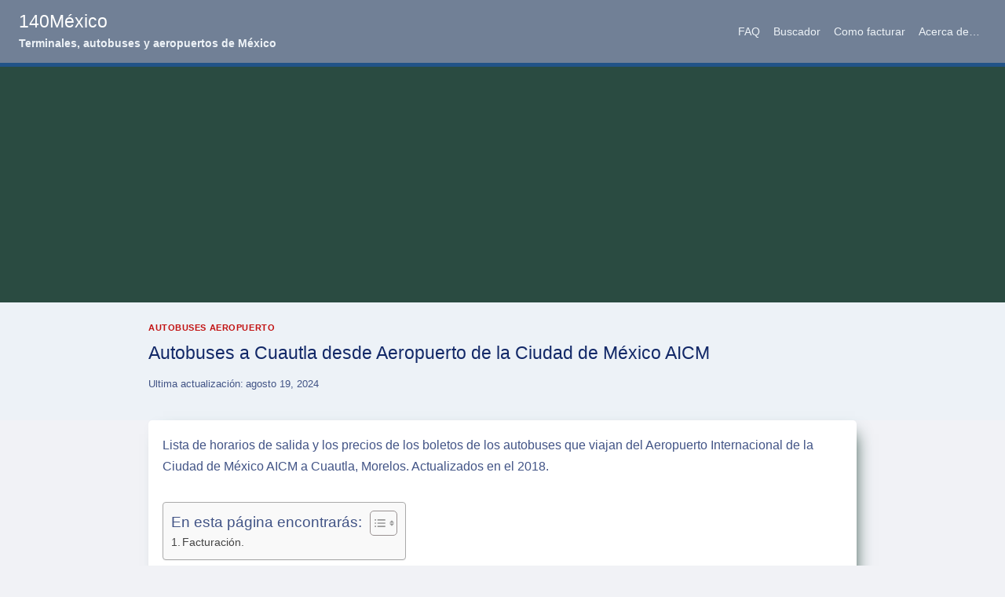

--- FILE ---
content_type: text/html; charset=UTF-8
request_url: https://www.140mexico.com/aeropuerto/autobuses-aicm-cuautla/
body_size: 15973
content:
<!doctype html>
<html dir="ltr" lang="es" prefix="og: https://ogp.me/ns#" class="no-js" itemtype="https://schema.org/Blog" itemscope>
<head>
	<meta charset="UTF-8">
	<meta name="viewport" content="width=device-width, initial-scale=1, minimum-scale=1">
	<title>Autobuses a Cuautla desde Aeropuerto de la Ciudad de México AICM</title>
	<style>img:is([sizes="auto" i], [sizes^="auto," i]) { contain-intrinsic-size: 3000px 1500px }</style>
	
		<!-- All in One SEO 4.9.0 - aioseo.com -->
	<meta name="robots" content="max-image-preview:large" />
	<meta name="author" content="Xdeviaje"/>
	<meta name="google-site-verification" content="20SGKM8W9gkhjEUP8m3P6rPuZv91-2AVhR_hn7ce-nw" />
	<link rel="canonical" href="https://www.140mexico.com/aeropuerto/autobuses-aicm-cuautla/" />
	<meta name="generator" content="All in One SEO (AIOSEO) 4.9.0" />
		<meta property="og:locale" content="es_MX" />
		<meta property="og:site_name" content="140México | Terminales, autobuses y aeropuertos de México" />
		<meta property="og:type" content="article" />
		<meta property="og:title" content="Autobuses a Cuautla desde Aeropuerto de la Ciudad de México AICM" />
		<meta property="og:url" content="https://www.140mexico.com/aeropuerto/autobuses-aicm-cuautla/" />
		<meta property="article:published_time" content="2017-09-14T13:07:23+00:00" />
		<meta property="article:modified_time" content="2024-08-19T22:25:56+00:00" />
		<meta property="article:publisher" content="https://www.facebook.com/horariosautobuses" />
		<meta name="twitter:card" content="summary_large_image" />
		<meta name="twitter:title" content="Autobuses a Cuautla desde Aeropuerto de la Ciudad de México AICM" />
		<script type="application/ld+json" class="aioseo-schema">
			{"@context":"https:\/\/schema.org","@graph":[{"@type":"Article","@id":"https:\/\/www.140mexico.com\/aeropuerto\/autobuses-aicm-cuautla\/#article","name":"Autobuses a Cuautla desde Aeropuerto de la Ciudad de M\u00e9xico AICM","headline":"Autobuses a Cuautla desde Aeropuerto de la Ciudad de M\u00e9xico AICM","author":{"@id":"https:\/\/www.140mexico.com\/author\/admin\/#author"},"publisher":{"@id":"https:\/\/www.140mexico.com\/#organization"},"image":{"@type":"ImageObject","url":"http:\/\/140mexico.com\/wp-content\/uploads\/2016\/07\/occ.png","@id":"https:\/\/www.140mexico.com\/aeropuerto\/autobuses-aicm-cuautla\/#articleImage"},"datePublished":"2017-09-14T08:07:23-05:00","dateModified":"2024-08-19T16:25:56-06:00","inLanguage":"es-MX","commentCount":4,"mainEntityOfPage":{"@id":"https:\/\/www.140mexico.com\/aeropuerto\/autobuses-aicm-cuautla\/#webpage"},"isPartOf":{"@id":"https:\/\/www.140mexico.com\/aeropuerto\/autobuses-aicm-cuautla\/#webpage"},"articleSection":"Autobuses Aeropuerto, Autobuses AICM, Autobuses OCC"},{"@type":"BreadcrumbList","@id":"https:\/\/www.140mexico.com\/aeropuerto\/autobuses-aicm-cuautla\/#breadcrumblist","itemListElement":[{"@type":"ListItem","@id":"https:\/\/www.140mexico.com#listItem","position":1,"name":"Inicio","item":"https:\/\/www.140mexico.com","nextItem":{"@type":"ListItem","@id":"https:\/\/www.140mexico.com\/category\/aeropuerto\/#listItem","name":"Autobuses Aeropuerto"}},{"@type":"ListItem","@id":"https:\/\/www.140mexico.com\/category\/aeropuerto\/#listItem","position":2,"name":"Autobuses Aeropuerto","item":"https:\/\/www.140mexico.com\/category\/aeropuerto\/","nextItem":{"@type":"ListItem","@id":"https:\/\/www.140mexico.com\/aeropuerto\/autobuses-aicm-cuautla\/#listItem","name":"Autobuses a Cuautla desde Aeropuerto de la Ciudad de M\u00e9xico AICM"},"previousItem":{"@type":"ListItem","@id":"https:\/\/www.140mexico.com#listItem","name":"Inicio"}},{"@type":"ListItem","@id":"https:\/\/www.140mexico.com\/aeropuerto\/autobuses-aicm-cuautla\/#listItem","position":3,"name":"Autobuses a Cuautla desde Aeropuerto de la Ciudad de M\u00e9xico AICM","previousItem":{"@type":"ListItem","@id":"https:\/\/www.140mexico.com\/category\/aeropuerto\/#listItem","name":"Autobuses Aeropuerto"}}]},{"@type":"Organization","@id":"https:\/\/www.140mexico.com\/#organization","name":"140","description":"Terminales, autobuses y aeropuertos de M\u00e9xico Sitios web informativos en espa\u00f1ol","url":"https:\/\/www.140mexico.com\/","sameAs":["https:\/\/www.youtube.com\/@autobusesMexico"]},{"@type":"Person","@id":"https:\/\/www.140mexico.com\/author\/admin\/#author","url":"https:\/\/www.140mexico.com\/author\/admin\/","name":"Xdeviaje"},{"@type":"WebPage","@id":"https:\/\/www.140mexico.com\/aeropuerto\/autobuses-aicm-cuautla\/#webpage","url":"https:\/\/www.140mexico.com\/aeropuerto\/autobuses-aicm-cuautla\/","name":"Autobuses a Cuautla desde Aeropuerto de la Ciudad de M\u00e9xico AICM","inLanguage":"es-MX","isPartOf":{"@id":"https:\/\/www.140mexico.com\/#website"},"breadcrumb":{"@id":"https:\/\/www.140mexico.com\/aeropuerto\/autobuses-aicm-cuautla\/#breadcrumblist"},"author":{"@id":"https:\/\/www.140mexico.com\/author\/admin\/#author"},"creator":{"@id":"https:\/\/www.140mexico.com\/author\/admin\/#author"},"datePublished":"2017-09-14T08:07:23-05:00","dateModified":"2024-08-19T16:25:56-06:00"},{"@type":"WebSite","@id":"https:\/\/www.140mexico.com\/#website","url":"https:\/\/www.140mexico.com\/","name":"140M\u00e9xico","description":"Terminales, autobuses y aeropuertos de M\u00e9xico","inLanguage":"es-MX","publisher":{"@id":"https:\/\/www.140mexico.com\/#organization"}}]}
		</script>
		<!-- All in One SEO -->

<link rel="alternate" type="application/rss+xml" title="140México &raquo; Feed" href="https://www.140mexico.com/feed/" />
<link rel="alternate" type="application/rss+xml" title="140México &raquo; RSS de los comentarios" href="https://www.140mexico.com/comments/feed/" />
			<script>document.documentElement.classList.remove( 'no-js' );</script>
			<link rel="alternate" type="application/rss+xml" title="140México &raquo; Autobuses a Cuautla desde Aeropuerto de la Ciudad de México AICM RSS de los comentarios" href="https://www.140mexico.com/aeropuerto/autobuses-aicm-cuautla/feed/" />
<script>
window._wpemojiSettings = {"baseUrl":"https:\/\/s.w.org\/images\/core\/emoji\/16.0.1\/72x72\/","ext":".png","svgUrl":"https:\/\/s.w.org\/images\/core\/emoji\/16.0.1\/svg\/","svgExt":".svg","source":{"concatemoji":"https:\/\/www.140mexico.com\/wp-includes\/js\/wp-emoji-release.min.js?ver=6.8.3"}};
/*! This file is auto-generated */
!function(s,n){var o,i,e;function c(e){try{var t={supportTests:e,timestamp:(new Date).valueOf()};sessionStorage.setItem(o,JSON.stringify(t))}catch(e){}}function p(e,t,n){e.clearRect(0,0,e.canvas.width,e.canvas.height),e.fillText(t,0,0);var t=new Uint32Array(e.getImageData(0,0,e.canvas.width,e.canvas.height).data),a=(e.clearRect(0,0,e.canvas.width,e.canvas.height),e.fillText(n,0,0),new Uint32Array(e.getImageData(0,0,e.canvas.width,e.canvas.height).data));return t.every(function(e,t){return e===a[t]})}function u(e,t){e.clearRect(0,0,e.canvas.width,e.canvas.height),e.fillText(t,0,0);for(var n=e.getImageData(16,16,1,1),a=0;a<n.data.length;a++)if(0!==n.data[a])return!1;return!0}function f(e,t,n,a){switch(t){case"flag":return n(e,"\ud83c\udff3\ufe0f\u200d\u26a7\ufe0f","\ud83c\udff3\ufe0f\u200b\u26a7\ufe0f")?!1:!n(e,"\ud83c\udde8\ud83c\uddf6","\ud83c\udde8\u200b\ud83c\uddf6")&&!n(e,"\ud83c\udff4\udb40\udc67\udb40\udc62\udb40\udc65\udb40\udc6e\udb40\udc67\udb40\udc7f","\ud83c\udff4\u200b\udb40\udc67\u200b\udb40\udc62\u200b\udb40\udc65\u200b\udb40\udc6e\u200b\udb40\udc67\u200b\udb40\udc7f");case"emoji":return!a(e,"\ud83e\udedf")}return!1}function g(e,t,n,a){var r="undefined"!=typeof WorkerGlobalScope&&self instanceof WorkerGlobalScope?new OffscreenCanvas(300,150):s.createElement("canvas"),o=r.getContext("2d",{willReadFrequently:!0}),i=(o.textBaseline="top",o.font="600 32px Arial",{});return e.forEach(function(e){i[e]=t(o,e,n,a)}),i}function t(e){var t=s.createElement("script");t.src=e,t.defer=!0,s.head.appendChild(t)}"undefined"!=typeof Promise&&(o="wpEmojiSettingsSupports",i=["flag","emoji"],n.supports={everything:!0,everythingExceptFlag:!0},e=new Promise(function(e){s.addEventListener("DOMContentLoaded",e,{once:!0})}),new Promise(function(t){var n=function(){try{var e=JSON.parse(sessionStorage.getItem(o));if("object"==typeof e&&"number"==typeof e.timestamp&&(new Date).valueOf()<e.timestamp+604800&&"object"==typeof e.supportTests)return e.supportTests}catch(e){}return null}();if(!n){if("undefined"!=typeof Worker&&"undefined"!=typeof OffscreenCanvas&&"undefined"!=typeof URL&&URL.createObjectURL&&"undefined"!=typeof Blob)try{var e="postMessage("+g.toString()+"("+[JSON.stringify(i),f.toString(),p.toString(),u.toString()].join(",")+"));",a=new Blob([e],{type:"text/javascript"}),r=new Worker(URL.createObjectURL(a),{name:"wpTestEmojiSupports"});return void(r.onmessage=function(e){c(n=e.data),r.terminate(),t(n)})}catch(e){}c(n=g(i,f,p,u))}t(n)}).then(function(e){for(var t in e)n.supports[t]=e[t],n.supports.everything=n.supports.everything&&n.supports[t],"flag"!==t&&(n.supports.everythingExceptFlag=n.supports.everythingExceptFlag&&n.supports[t]);n.supports.everythingExceptFlag=n.supports.everythingExceptFlag&&!n.supports.flag,n.DOMReady=!1,n.readyCallback=function(){n.DOMReady=!0}}).then(function(){return e}).then(function(){var e;n.supports.everything||(n.readyCallback(),(e=n.source||{}).concatemoji?t(e.concatemoji):e.wpemoji&&e.twemoji&&(t(e.twemoji),t(e.wpemoji)))}))}((window,document),window._wpemojiSettings);
</script>
<style id='wp-emoji-styles-inline-css'>

	img.wp-smiley, img.emoji {
		display: inline !important;
		border: none !important;
		box-shadow: none !important;
		height: 1em !important;
		width: 1em !important;
		margin: 0 0.07em !important;
		vertical-align: -0.1em !important;
		background: none !important;
		padding: 0 !important;
	}
</style>
<link rel='stylesheet' id='wp-block-library-css' href='https://www.140mexico.com/wp-includes/css/dist/block-library/style.min.css?ver=6.8.3' media='all' />
<style id='classic-theme-styles-inline-css'>
/*! This file is auto-generated */
.wp-block-button__link{color:#fff;background-color:#32373c;border-radius:9999px;box-shadow:none;text-decoration:none;padding:calc(.667em + 2px) calc(1.333em + 2px);font-size:1.125em}.wp-block-file__button{background:#32373c;color:#fff;text-decoration:none}
</style>
<link rel='stylesheet' id='aioseo/css/src/vue/standalone/blocks/table-of-contents/global.scss-css' href='https://www.140mexico.com/wp-content/plugins/all-in-one-seo-pack/dist/Lite/assets/css/table-of-contents/global.e90f6d47.css?ver=4.9.0' media='all' />
<style id='global-styles-inline-css'>
:root{--wp--preset--aspect-ratio--square: 1;--wp--preset--aspect-ratio--4-3: 4/3;--wp--preset--aspect-ratio--3-4: 3/4;--wp--preset--aspect-ratio--3-2: 3/2;--wp--preset--aspect-ratio--2-3: 2/3;--wp--preset--aspect-ratio--16-9: 16/9;--wp--preset--aspect-ratio--9-16: 9/16;--wp--preset--color--black: #000000;--wp--preset--color--cyan-bluish-gray: #abb8c3;--wp--preset--color--white: #ffffff;--wp--preset--color--pale-pink: #f78da7;--wp--preset--color--vivid-red: #cf2e2e;--wp--preset--color--luminous-vivid-orange: #ff6900;--wp--preset--color--luminous-vivid-amber: #fcb900;--wp--preset--color--light-green-cyan: #7bdcb5;--wp--preset--color--vivid-green-cyan: #00d084;--wp--preset--color--pale-cyan-blue: #8ed1fc;--wp--preset--color--vivid-cyan-blue: #0693e3;--wp--preset--color--vivid-purple: #9b51e0;--wp--preset--color--theme-palette-1: var(--global-palette1);--wp--preset--color--theme-palette-2: var(--global-palette2);--wp--preset--color--theme-palette-3: var(--global-palette3);--wp--preset--color--theme-palette-4: var(--global-palette4);--wp--preset--color--theme-palette-5: var(--global-palette5);--wp--preset--color--theme-palette-6: var(--global-palette6);--wp--preset--color--theme-palette-7: var(--global-palette7);--wp--preset--color--theme-palette-8: var(--global-palette8);--wp--preset--color--theme-palette-9: var(--global-palette9);--wp--preset--gradient--vivid-cyan-blue-to-vivid-purple: linear-gradient(135deg,rgba(6,147,227,1) 0%,rgb(155,81,224) 100%);--wp--preset--gradient--light-green-cyan-to-vivid-green-cyan: linear-gradient(135deg,rgb(122,220,180) 0%,rgb(0,208,130) 100%);--wp--preset--gradient--luminous-vivid-amber-to-luminous-vivid-orange: linear-gradient(135deg,rgba(252,185,0,1) 0%,rgba(255,105,0,1) 100%);--wp--preset--gradient--luminous-vivid-orange-to-vivid-red: linear-gradient(135deg,rgba(255,105,0,1) 0%,rgb(207,46,46) 100%);--wp--preset--gradient--very-light-gray-to-cyan-bluish-gray: linear-gradient(135deg,rgb(238,238,238) 0%,rgb(169,184,195) 100%);--wp--preset--gradient--cool-to-warm-spectrum: linear-gradient(135deg,rgb(74,234,220) 0%,rgb(151,120,209) 20%,rgb(207,42,186) 40%,rgb(238,44,130) 60%,rgb(251,105,98) 80%,rgb(254,248,76) 100%);--wp--preset--gradient--blush-light-purple: linear-gradient(135deg,rgb(255,206,236) 0%,rgb(152,150,240) 100%);--wp--preset--gradient--blush-bordeaux: linear-gradient(135deg,rgb(254,205,165) 0%,rgb(254,45,45) 50%,rgb(107,0,62) 100%);--wp--preset--gradient--luminous-dusk: linear-gradient(135deg,rgb(255,203,112) 0%,rgb(199,81,192) 50%,rgb(65,88,208) 100%);--wp--preset--gradient--pale-ocean: linear-gradient(135deg,rgb(255,245,203) 0%,rgb(182,227,212) 50%,rgb(51,167,181) 100%);--wp--preset--gradient--electric-grass: linear-gradient(135deg,rgb(202,248,128) 0%,rgb(113,206,126) 100%);--wp--preset--gradient--midnight: linear-gradient(135deg,rgb(2,3,129) 0%,rgb(40,116,252) 100%);--wp--preset--font-size--small: var(--global-font-size-small);--wp--preset--font-size--medium: var(--global-font-size-medium);--wp--preset--font-size--large: var(--global-font-size-large);--wp--preset--font-size--x-large: 42px;--wp--preset--font-size--larger: var(--global-font-size-larger);--wp--preset--font-size--xxlarge: var(--global-font-size-xxlarge);--wp--preset--spacing--20: 0.44rem;--wp--preset--spacing--30: 0.67rem;--wp--preset--spacing--40: 1rem;--wp--preset--spacing--50: 1.5rem;--wp--preset--spacing--60: 2.25rem;--wp--preset--spacing--70: 3.38rem;--wp--preset--spacing--80: 5.06rem;--wp--preset--shadow--natural: 6px 6px 9px rgba(0, 0, 0, 0.2);--wp--preset--shadow--deep: 12px 12px 50px rgba(0, 0, 0, 0.4);--wp--preset--shadow--sharp: 6px 6px 0px rgba(0, 0, 0, 0.2);--wp--preset--shadow--outlined: 6px 6px 0px -3px rgba(255, 255, 255, 1), 6px 6px rgba(0, 0, 0, 1);--wp--preset--shadow--crisp: 6px 6px 0px rgba(0, 0, 0, 1);}:where(.is-layout-flex){gap: 0.5em;}:where(.is-layout-grid){gap: 0.5em;}body .is-layout-flex{display: flex;}.is-layout-flex{flex-wrap: wrap;align-items: center;}.is-layout-flex > :is(*, div){margin: 0;}body .is-layout-grid{display: grid;}.is-layout-grid > :is(*, div){margin: 0;}:where(.wp-block-columns.is-layout-flex){gap: 2em;}:where(.wp-block-columns.is-layout-grid){gap: 2em;}:where(.wp-block-post-template.is-layout-flex){gap: 1.25em;}:where(.wp-block-post-template.is-layout-grid){gap: 1.25em;}.has-black-color{color: var(--wp--preset--color--black) !important;}.has-cyan-bluish-gray-color{color: var(--wp--preset--color--cyan-bluish-gray) !important;}.has-white-color{color: var(--wp--preset--color--white) !important;}.has-pale-pink-color{color: var(--wp--preset--color--pale-pink) !important;}.has-vivid-red-color{color: var(--wp--preset--color--vivid-red) !important;}.has-luminous-vivid-orange-color{color: var(--wp--preset--color--luminous-vivid-orange) !important;}.has-luminous-vivid-amber-color{color: var(--wp--preset--color--luminous-vivid-amber) !important;}.has-light-green-cyan-color{color: var(--wp--preset--color--light-green-cyan) !important;}.has-vivid-green-cyan-color{color: var(--wp--preset--color--vivid-green-cyan) !important;}.has-pale-cyan-blue-color{color: var(--wp--preset--color--pale-cyan-blue) !important;}.has-vivid-cyan-blue-color{color: var(--wp--preset--color--vivid-cyan-blue) !important;}.has-vivid-purple-color{color: var(--wp--preset--color--vivid-purple) !important;}.has-black-background-color{background-color: var(--wp--preset--color--black) !important;}.has-cyan-bluish-gray-background-color{background-color: var(--wp--preset--color--cyan-bluish-gray) !important;}.has-white-background-color{background-color: var(--wp--preset--color--white) !important;}.has-pale-pink-background-color{background-color: var(--wp--preset--color--pale-pink) !important;}.has-vivid-red-background-color{background-color: var(--wp--preset--color--vivid-red) !important;}.has-luminous-vivid-orange-background-color{background-color: var(--wp--preset--color--luminous-vivid-orange) !important;}.has-luminous-vivid-amber-background-color{background-color: var(--wp--preset--color--luminous-vivid-amber) !important;}.has-light-green-cyan-background-color{background-color: var(--wp--preset--color--light-green-cyan) !important;}.has-vivid-green-cyan-background-color{background-color: var(--wp--preset--color--vivid-green-cyan) !important;}.has-pale-cyan-blue-background-color{background-color: var(--wp--preset--color--pale-cyan-blue) !important;}.has-vivid-cyan-blue-background-color{background-color: var(--wp--preset--color--vivid-cyan-blue) !important;}.has-vivid-purple-background-color{background-color: var(--wp--preset--color--vivid-purple) !important;}.has-black-border-color{border-color: var(--wp--preset--color--black) !important;}.has-cyan-bluish-gray-border-color{border-color: var(--wp--preset--color--cyan-bluish-gray) !important;}.has-white-border-color{border-color: var(--wp--preset--color--white) !important;}.has-pale-pink-border-color{border-color: var(--wp--preset--color--pale-pink) !important;}.has-vivid-red-border-color{border-color: var(--wp--preset--color--vivid-red) !important;}.has-luminous-vivid-orange-border-color{border-color: var(--wp--preset--color--luminous-vivid-orange) !important;}.has-luminous-vivid-amber-border-color{border-color: var(--wp--preset--color--luminous-vivid-amber) !important;}.has-light-green-cyan-border-color{border-color: var(--wp--preset--color--light-green-cyan) !important;}.has-vivid-green-cyan-border-color{border-color: var(--wp--preset--color--vivid-green-cyan) !important;}.has-pale-cyan-blue-border-color{border-color: var(--wp--preset--color--pale-cyan-blue) !important;}.has-vivid-cyan-blue-border-color{border-color: var(--wp--preset--color--vivid-cyan-blue) !important;}.has-vivid-purple-border-color{border-color: var(--wp--preset--color--vivid-purple) !important;}.has-vivid-cyan-blue-to-vivid-purple-gradient-background{background: var(--wp--preset--gradient--vivid-cyan-blue-to-vivid-purple) !important;}.has-light-green-cyan-to-vivid-green-cyan-gradient-background{background: var(--wp--preset--gradient--light-green-cyan-to-vivid-green-cyan) !important;}.has-luminous-vivid-amber-to-luminous-vivid-orange-gradient-background{background: var(--wp--preset--gradient--luminous-vivid-amber-to-luminous-vivid-orange) !important;}.has-luminous-vivid-orange-to-vivid-red-gradient-background{background: var(--wp--preset--gradient--luminous-vivid-orange-to-vivid-red) !important;}.has-very-light-gray-to-cyan-bluish-gray-gradient-background{background: var(--wp--preset--gradient--very-light-gray-to-cyan-bluish-gray) !important;}.has-cool-to-warm-spectrum-gradient-background{background: var(--wp--preset--gradient--cool-to-warm-spectrum) !important;}.has-blush-light-purple-gradient-background{background: var(--wp--preset--gradient--blush-light-purple) !important;}.has-blush-bordeaux-gradient-background{background: var(--wp--preset--gradient--blush-bordeaux) !important;}.has-luminous-dusk-gradient-background{background: var(--wp--preset--gradient--luminous-dusk) !important;}.has-pale-ocean-gradient-background{background: var(--wp--preset--gradient--pale-ocean) !important;}.has-electric-grass-gradient-background{background: var(--wp--preset--gradient--electric-grass) !important;}.has-midnight-gradient-background{background: var(--wp--preset--gradient--midnight) !important;}.has-small-font-size{font-size: var(--wp--preset--font-size--small) !important;}.has-medium-font-size{font-size: var(--wp--preset--font-size--medium) !important;}.has-large-font-size{font-size: var(--wp--preset--font-size--large) !important;}.has-x-large-font-size{font-size: var(--wp--preset--font-size--x-large) !important;}
:where(.wp-block-post-template.is-layout-flex){gap: 1.25em;}:where(.wp-block-post-template.is-layout-grid){gap: 1.25em;}
:where(.wp-block-columns.is-layout-flex){gap: 2em;}:where(.wp-block-columns.is-layout-grid){gap: 2em;}
:root :where(.wp-block-pullquote){font-size: 1.5em;line-height: 1.6;}
</style>
<link rel='stylesheet' id='ivory-search-styles-css' href='https://www.140mexico.com/wp-content/plugins/add-search-to-menu/public/css/ivory-search.min.css?ver=5.5.12' media='all' />
<link rel='stylesheet' id='ez-toc-css' href='https://www.140mexico.com/wp-content/plugins/easy-table-of-contents/assets/css/screen.min.css?ver=2.0.76' media='all' />
<style id='ez-toc-inline-css'>
div#ez-toc-container .ez-toc-title {font-size: 120%;}div#ez-toc-container .ez-toc-title {font-weight: 500;}div#ez-toc-container ul li , div#ez-toc-container ul li a {font-size: 95%;}div#ez-toc-container ul li , div#ez-toc-container ul li a {font-weight: 500;}div#ez-toc-container nav ul ul li {font-size: 90%;}
.ez-toc-container-direction {direction: ltr;}.ez-toc-counter ul{counter-reset: item ;}.ez-toc-counter nav ul li a::before {content: counters(item, '.', decimal) '. ';display: inline-block;counter-increment: item;flex-grow: 0;flex-shrink: 0;margin-right: .2em; float: left; }.ez-toc-widget-direction {direction: ltr;}.ez-toc-widget-container ul{counter-reset: item ;}.ez-toc-widget-container nav ul li a::before {content: counters(item, '.', decimal) '. ';display: inline-block;counter-increment: item;flex-grow: 0;flex-shrink: 0;margin-right: .2em; float: left; }
</style>
<link rel='stylesheet' id='kadence-global-css' href='https://www.140mexico.com/wp-content/themes/kadence/assets/css/global.min.css?ver=1.3.6' media='all' />
<style id='kadence-global-inline-css'>
/* Kadence Base CSS */
:root{--global-palette1:#2B6CB0;--global-palette2:#215387;--global-palette3:rgba(26,32,44,0.76);--global-palette4:#2D3748;--global-palette5:#4A5568;--global-palette6:#718096;--global-palette7:#EDF2F7;--global-palette8:#F7FAFC;--global-palette9:#ffffff;--global-palette9rgb:255, 255, 255;--global-palette-highlight:#132968;--global-palette-highlight-alt:var(--global-palette2);--global-palette-highlight-alt2:var(--global-palette9);--global-palette-btn-bg:#fa6b6b;--global-palette-btn-bg-hover:#425486;--global-palette-btn:var(--global-palette9);--global-palette-btn-hover:var(--global-palette9);--global-body-font-family:Arial, Helvetica, sans-serif;--global-heading-font-family:-apple-system,BlinkMacSystemFont,"Segoe UI",Roboto,Oxygen-Sans,Ubuntu,Cantarell,"Helvetica Neue",sans-serif, "Apple Color Emoji", "Segoe UI Emoji", "Segoe UI Symbol";--global-primary-nav-font-family:inherit;--global-fallback-font:sans-serif;--global-display-fallback-font:sans-serif;--global-content-width:1290px;--global-content-wide-width:calc(1290px + 230px);--global-content-narrow-width:950px;--global-content-edge-padding:1.5rem;--global-content-boxed-padding:1.1rem;--global-calc-content-width:calc(1290px - var(--global-content-edge-padding) - var(--global-content-edge-padding) );--wp--style--global--content-size:var(--global-calc-content-width);}.wp-site-blocks{--global-vw:calc( 100vw - ( 0.5 * var(--scrollbar-offset)));}body{background:#f1f2f6;}body, input, select, optgroup, textarea{font-style:normal;font-weight:400;font-size:16px;line-height:1.7;font-family:var(--global-body-font-family);color:#425486;}.content-bg, body.content-style-unboxed .site{background:var(--global-palette9);}h1,h2,h3,h4,h5,h6{font-family:var(--global-heading-font-family);}h1{font-style:normal;font-weight:500;font-size:26px;line-height:1.5;color:#132968;}h2{font-style:normal;font-weight:600;font-size:24px;line-height:1.5;color:#132968;}h3{font-style:normal;font-weight:500;font-size:22px;line-height:1.5;color:#132968;}h4{font-style:normal;font-weight:700;font-size:19px;line-height:1.5;color:var(--global-palette4);}h5{font-style:normal;font-weight:700;font-size:18px;line-height:1.5;color:var(--global-palette4);}h6{font-weight:700;font-size:18px;line-height:1.5;color:var(--global-palette5);}@media all and (max-width: 767px){h1{font-size:25px;}h2{font-size:23px;}h3{font-size:21px;}}.entry-hero .kadence-breadcrumbs{max-width:1290px;}.site-container, .site-header-row-layout-contained, .site-footer-row-layout-contained, .entry-hero-layout-contained, .comments-area, .alignfull > .wp-block-cover__inner-container, .alignwide > .wp-block-cover__inner-container{max-width:var(--global-content-width);}.content-width-narrow .content-container.site-container, .content-width-narrow .hero-container.site-container{max-width:var(--global-content-narrow-width);}@media all and (min-width: 1520px){.wp-site-blocks .content-container  .alignwide{margin-left:-115px;margin-right:-115px;width:unset;max-width:unset;}}@media all and (min-width: 1210px){.content-width-narrow .wp-site-blocks .content-container .alignwide{margin-left:-130px;margin-right:-130px;width:unset;max-width:unset;}}.content-style-boxed .wp-site-blocks .entry-content .alignwide{margin-left:calc( -1 * var( --global-content-boxed-padding ) );margin-right:calc( -1 * var( --global-content-boxed-padding ) );}.content-area{margin-top:1rem;margin-bottom:1rem;}@media all and (max-width: 1024px){.content-area{margin-top:3rem;margin-bottom:3rem;}}@media all and (max-width: 767px){.content-area{margin-top:0.5rem;margin-bottom:0.5rem;}}@media all and (max-width: 1024px){:root{--global-content-boxed-padding:2rem;}}@media all and (max-width: 767px){:root{--global-content-edge-padding:1.2rem;--global-content-boxed-padding:0.4rem;}}.entry-content-wrap{padding:1.1rem;}@media all and (max-width: 1024px){.entry-content-wrap{padding:2rem;}}@media all and (max-width: 767px){.entry-content-wrap{padding:0.4rem;}}.entry.single-entry{box-shadow:8px 8px 20px -10px #2a4b41;border-radius:5px 5px 5px 5px;}.entry.loop-entry{box-shadow:8px 8px 15px -10px #2a4b41;}.loop-entry .entry-content-wrap{padding:1.3rem;}@media all and (max-width: 1024px){.loop-entry .entry-content-wrap{padding:2rem;}}@media all and (max-width: 767px){.loop-entry .entry-content-wrap{padding:1.5rem;}}button, .button, .wp-block-button__link, input[type="button"], input[type="reset"], input[type="submit"], .fl-button, .elementor-button-wrapper .elementor-button, .wc-block-components-checkout-place-order-button, .wc-block-cart__submit{font-style:normal;font-size:17px;box-shadow:5px 5px 0px -7px #f1f2f6;}button:hover, button:focus, button:active, .button:hover, .button:focus, .button:active, .wp-block-button__link:hover, .wp-block-button__link:focus, .wp-block-button__link:active, input[type="button"]:hover, input[type="button"]:focus, input[type="button"]:active, input[type="reset"]:hover, input[type="reset"]:focus, input[type="reset"]:active, input[type="submit"]:hover, input[type="submit"]:focus, input[type="submit"]:active, .elementor-button-wrapper .elementor-button:hover, .elementor-button-wrapper .elementor-button:focus, .elementor-button-wrapper .elementor-button:active, .wc-block-cart__submit:hover{box-shadow:0px 15px 25px -7px rgba(0,0,0,0.1);}.kb-button.kb-btn-global-outline.kb-btn-global-inherit{padding-top:calc(px - 2px);padding-right:calc(px - 2px);padding-bottom:calc(px - 2px);padding-left:calc(px - 2px);}@media all and (min-width: 1025px){.transparent-header .entry-hero .entry-hero-container-inner{padding-top:80px;}}@media all and (max-width: 1024px){.mobile-transparent-header .entry-hero .entry-hero-container-inner{padding-top:80px;}}@media all and (max-width: 767px){.mobile-transparent-header .entry-hero .entry-hero-container-inner{padding-top:50px;}}.entry-author-style-center{padding-top:var(--global-md-spacing);border-top:1px solid var(--global-gray-500);}.entry-author-style-center .entry-author-avatar, .entry-meta .author-avatar{display:none;}.entry-author-style-normal .entry-author-profile{padding-left:0px;}#comments .comment-meta{margin-left:0px;}.wp-site-blocks .post-title h1{font-style:normal;font-size:23px;line-height:1.4;letter-spacing:0em;}.post-title .entry-taxonomies, .post-title .entry-taxonomies a{color:#c21212;}.post-title .entry-taxonomies .category-style-pill a{background:#c21212;}.entry-hero.post-hero-section .entry-header{min-height:150px;}.post-hero-section .hero-section-overlay{background:var(--global-palette7);}
/* Kadence Header CSS */
@media all and (max-width: 1024px){.mobile-transparent-header #masthead{position:absolute;left:0px;right:0px;z-index:100;}.kadence-scrollbar-fixer.mobile-transparent-header #masthead{right:var(--scrollbar-offset,0);}.mobile-transparent-header #masthead, .mobile-transparent-header .site-top-header-wrap .site-header-row-container-inner, .mobile-transparent-header .site-main-header-wrap .site-header-row-container-inner, .mobile-transparent-header .site-bottom-header-wrap .site-header-row-container-inner{background:transparent;}.site-header-row-tablet-layout-fullwidth, .site-header-row-tablet-layout-standard{padding:0px;}}@media all and (min-width: 1025px){.transparent-header #masthead{position:absolute;left:0px;right:0px;z-index:100;}.transparent-header.kadence-scrollbar-fixer #masthead{right:var(--scrollbar-offset,0);}.transparent-header #masthead, .transparent-header .site-top-header-wrap .site-header-row-container-inner, .transparent-header .site-main-header-wrap .site-header-row-container-inner, .transparent-header .site-bottom-header-wrap .site-header-row-container-inner{background:transparent;}}.site-branding{padding:0px 0px 0px 0px;}@media all and (max-width: 767px){.site-branding{padding:0px 0px 0px 10px;}}.site-branding .site-title{font-style:normal;font-weight:400;font-size:23px;line-height:1.1;font-family:Arial, Helvetica, sans-serif;color:var(--global-palette9);}.site-branding .site-title:hover{color:var(--global-palette8);}.site-branding .site-description{font-style:normal;font-weight:700;font-size:14px;line-height:1.4;color:var(--global-palette7);}#masthead, #masthead .kadence-sticky-header.item-is-fixed:not(.item-at-start):not(.site-header-row-container):not(.site-main-header-wrap), #masthead .kadence-sticky-header.item-is-fixed:not(.item-at-start) > .site-header-row-container-inner{background:#2a4b41;}@media all and (max-width: 1024px){#masthead, #masthead .kadence-sticky-header.item-is-fixed:not(.item-at-start):not(.site-header-row-container):not(.site-main-header-wrap), #masthead .kadence-sticky-header.item-is-fixed:not(.item-at-start) > .site-header-row-container-inner{background:#2a4b41;}}.site-main-header-wrap .site-header-row-container-inner{background:var(--global-palette6);border-bottom:5px solid var(--global-palette2);}.site-main-header-inner-wrap{min-height:80px;}@media all and (max-width: 1024px){.site-main-header-wrap .site-header-row-container-inner{background:#2a4b41;}}@media all and (max-width: 767px){.site-main-header-wrap .site-header-row-container-inner{background:var(--global-palette6);border-bottom:3px solid var(--global-palette2);}.site-main-header-inner-wrap{min-height:50px;}}@media all and (max-width: 767px){.site-main-header-wrap .site-header-row-container-inner>.site-container{padding:0px 0px 0px 0px;}}.header-navigation[class*="header-navigation-style-underline"] .header-menu-container.primary-menu-container>ul>li>a:after{width:calc( 100% - 1.2em);}.main-navigation .primary-menu-container > ul > li.menu-item > a{padding-left:calc(1.2em / 2);padding-right:calc(1.2em / 2);padding-top:0.6em;padding-bottom:0.6em;color:var(--global-palette7);}.main-navigation .primary-menu-container > ul > li.menu-item .dropdown-nav-special-toggle{right:calc(1.2em / 2);}.main-navigation .primary-menu-container > ul li.menu-item > a{font-style:normal;font-size:14px;}.main-navigation .primary-menu-container > ul > li.menu-item > a:hover{color:var(--global-palette8);}.main-navigation .primary-menu-container > ul > li.menu-item.current-menu-item > a{color:var(--global-palette7);}.header-navigation .header-menu-container ul ul.sub-menu, .header-navigation .header-menu-container ul ul.submenu{background:var(--global-palette3);box-shadow:0px 2px 13px 0px rgba(0,0,0,0.1);}.header-navigation .header-menu-container ul ul li.menu-item, .header-menu-container ul.menu > li.kadence-menu-mega-enabled > ul > li.menu-item > a{border-bottom:1px solid rgba(255,255,255,0.1);}.header-navigation .header-menu-container ul ul li.menu-item > a{width:200px;padding-top:1em;padding-bottom:1em;color:var(--global-palette8);font-size:12px;}.header-navigation .header-menu-container ul ul li.menu-item > a:hover{color:var(--global-palette9);background:var(--global-palette4);}.header-navigation .header-menu-container ul ul li.menu-item.current-menu-item > a{color:var(--global-palette9);background:var(--global-palette4);}.mobile-toggle-open-container .menu-toggle-open, .mobile-toggle-open-container .menu-toggle-open:focus{color:var(--global-palette8);padding:0.4em 0.6em 0.4em 0.6em;font-size:14px;}.mobile-toggle-open-container .menu-toggle-open.menu-toggle-style-bordered{border:1px solid currentColor;}.mobile-toggle-open-container .menu-toggle-open .menu-toggle-icon{font-size:25px;}.mobile-toggle-open-container .menu-toggle-open:hover, .mobile-toggle-open-container .menu-toggle-open:focus-visible{color:var(--global-palette7);}.mobile-navigation ul li{font-size:14px;}.mobile-navigation ul li a{padding-top:1em;padding-bottom:1em;}.mobile-navigation ul li > a, .mobile-navigation ul li.menu-item-has-children > .drawer-nav-drop-wrap{color:var(--global-palette8);}.mobile-navigation ul li.current-menu-item > a, .mobile-navigation ul li.current-menu-item.menu-item-has-children > .drawer-nav-drop-wrap{color:var(--global-palette-highlight);}.mobile-navigation ul li.menu-item-has-children .drawer-nav-drop-wrap, .mobile-navigation ul li:not(.menu-item-has-children) a{border-bottom:1px solid rgba(255,255,255,0.1);}.mobile-navigation:not(.drawer-navigation-parent-toggle-true) ul li.menu-item-has-children .drawer-nav-drop-wrap button{border-left:1px solid rgba(255,255,255,0.1);}#mobile-drawer .drawer-header .drawer-toggle{padding:0.6em 0.15em 0.6em 0.15em;font-size:24px;}
/* Kadence Footer CSS */
.site-bottom-footer-inner-wrap{padding-top:20px;padding-bottom:30px;grid-column-gap:30px;}.site-bottom-footer-inner-wrap .widget{margin-bottom:30px;}.site-bottom-footer-inner-wrap .widget-area .widget-title{font-style:normal;color:#e11c1c;}.site-bottom-footer-inner-wrap .site-footer-section:not(:last-child):after{right:calc(-30px / 2);}#colophon .footer-html{font-style:normal;font-size:15px;color:var(--global-palette4);margin:1px 0px 1px 0px;}
</style>
<script src="https://www.140mexico.com/wp-includes/js/jquery/jquery.min.js?ver=3.7.1" id="jquery-core-js"></script>
<script src="https://www.140mexico.com/wp-includes/js/jquery/jquery-migrate.min.js?ver=3.4.1" id="jquery-migrate-js"></script>
<link rel="https://api.w.org/" href="https://www.140mexico.com/wp-json/" /><link rel="alternate" title="JSON" type="application/json" href="https://www.140mexico.com/wp-json/wp/v2/posts/16516" /><link rel="EditURI" type="application/rsd+xml" title="RSD" href="https://www.140mexico.com/xmlrpc.php?rsd" />
<meta name="generator" content="WordPress 6.8.3" />
<link rel='shortlink' href='https://www.140mexico.com/?p=16516' />
<link rel="alternate" title="oEmbed (JSON)" type="application/json+oembed" href="https://www.140mexico.com/wp-json/oembed/1.0/embed?url=https%3A%2F%2Fwww.140mexico.com%2Faeropuerto%2Fautobuses-aicm-cuautla%2F" />
<link rel="alternate" title="oEmbed (XML)" type="text/xml+oembed" href="https://www.140mexico.com/wp-json/oembed/1.0/embed?url=https%3A%2F%2Fwww.140mexico.com%2Faeropuerto%2Fautobuses-aicm-cuautla%2F&#038;format=xml" />
<!-- Analytics by WP Statistics - https://wp-statistics.com -->
<link rel="pingback" href="https://www.140mexico.com/xmlrpc.php"><link rel="preload" id="kadence-header-preload" href="https://www.140mexico.com/wp-content/themes/kadence/assets/css/header.min.css?ver=1.3.6" as="style">
<link rel="preload" id="kadence-content-preload" href="https://www.140mexico.com/wp-content/themes/kadence/assets/css/content.min.css?ver=1.3.6" as="style">
<link rel="preload" id="kadence-comments-preload" href="https://www.140mexico.com/wp-content/themes/kadence/assets/css/comments.min.css?ver=1.3.6" as="style">
<link rel="preload" id="kadence-author-box-preload" href="https://www.140mexico.com/wp-content/themes/kadence/assets/css/author-box.min.css?ver=1.3.6" as="style">
<link rel="preload" id="kadence-footer-preload" href="https://www.140mexico.com/wp-content/themes/kadence/assets/css/footer.min.css?ver=1.3.6" as="style">
		<style id="wp-custom-css">
			ul li::marker {
  color: #fa6b6b;font-size:1.2em;}
table {border-collapse:collapse;
	font-size:16px;
	font-family: Arial;
	letter-spacing: 0.5px;
	width:100%;}
td {padding-bottom:25px;}
td, th {padding-left:6px;padding-top:8px;border-color:#DDD;}
th
{
	background-color:#f1f2f6;
	color:#132968;
	padding-bottom:9px;
}
.caja1
{
	border-style: dotted;
	border-width:1px;
	border-color:#425486;
	height:auto;
	background-color:beige;
	margin-bottom:25px;
	font-size:16px;
	padding:10px;
}
@media screen and (max-width:600px){
	#comments {
		width:100%;
		margin-left: 0;
	
	}
	table.horarios {
		display:block;
		overflow-x: auto;
		letter-spacing: 0.4px;
	}
}
.comment-content p
{
	font-size:15px;
}
.comment-list .comment-body
{
	margin-bottom:1em;
}
.lista
{font-size:1.1em;
  line-height: 1.8em;}
.listacd
{line-height: 1.8em;}
a{text-decoration-style: dotted;}
.ad-container {
            margin: 20px auto;
            text-align: center;
        }
a {		 
	text-underline-offset: 4px;
}
.promo{
	
	border: 2px solid Gainsboro;
	width: 320px;
	height: 350px;
	margin: 0 auto;
	margin-bottom:35px;
}
.promo img
{margin-top: 7px}
.promoimg{width:300px; height:285px;}
.svgimage{
	vertical-align: middle;
	float: left;
	margin-right:15px;
}
.adsense-lazy-load-wrapper{
	min-height:300px;
	min-width: 381px;
}
details {
            border: 1px solid #ccc;
            border-radius: 4px;
            margin-bottom: 10px;
        }
        summary {
            font-weight: bold;
            padding: 15px;
            cursor: pointer;
            background-color: #f4f4f4;
            border-bottom: 1px solid #ccc;
        }
        details[open] summary {
            background-color: #e9e9e9;
            border-bottom: none;
        }		</style>
		<script async src="https://pagead2.googlesyndication.com/pagead/js/adsbygoogle.js?client=ca-pub-7694477564150486"
     crossorigin="anonymous"></script>
<!-- Google tag (gtag.js) -->
<script async src="https://www.googletagmanager.com/gtag/js?id=G-JFJ7TR8NDJ"></script>
<script>
  window.dataLayer = window.dataLayer || [];
  function gtag(){dataLayer.push(arguments);}
  gtag('js', new Date());

  gtag('config', 'G-JFJ7TR8NDJ');
</script>			<style type="text/css">
					.is-form-id-34081 .is-search-submit:focus,
			.is-form-id-34081 .is-search-submit:hover,
			.is-form-id-34081 .is-search-submit,
            .is-form-id-34081 .is-search-icon {
			color: #ffffff !important;            background-color: #2a4b41 !important;            			}
                        	.is-form-id-34081 .is-search-submit path {
					fill: #ffffff !important;            	}
            			</style>
		</head>

<body class="wp-singular post-template-default single single-post postid-16516 single-format-standard wp-embed-responsive wp-theme-kadence kadence no-anchor-scroll footer-on-bottom hide-focus-outline link-style-standard content-title-style-above content-width-narrow content-style-boxed content-vertical-padding-hide non-transparent-header mobile-non-transparent-header">
<div id="wrapper" class="site wp-site-blocks">
			<a class="skip-link screen-reader-text scroll-ignore" href="#main">Skip to content</a>
		<link rel='stylesheet' id='kadence-header-css' href='https://www.140mexico.com/wp-content/themes/kadence/assets/css/header.min.css?ver=1.3.6' media='all' />
<header id="masthead" class="site-header" role="banner" itemtype="https://schema.org/WPHeader" itemscope>
	<div id="main-header" class="site-header-wrap">
		<div class="site-header-inner-wrap">
			<div class="site-header-upper-wrap">
				<div class="site-header-upper-inner-wrap">
					<div class="site-main-header-wrap site-header-row-container site-header-focus-item site-header-row-layout-standard" data-section="kadence_customizer_header_main">
	<div class="site-header-row-container-inner">
				<div class="site-container">
			<div class="site-main-header-inner-wrap site-header-row site-header-row-has-sides site-header-row-no-center">
									<div class="site-header-main-section-left site-header-section site-header-section-left">
						<div class="site-header-item site-header-focus-item" data-section="title_tagline">
	<div class="site-branding branding-layout-standard"><a class="brand" href="https://www.140mexico.com/" rel="home"><div class="site-title-wrap"><p class="site-title">140México</p><p class="site-description">Terminales, autobuses y aeropuertos de México</p></div></a></div></div><!-- data-section="title_tagline" -->
					</div>
																	<div class="site-header-main-section-right site-header-section site-header-section-right">
						<div class="site-header-item site-header-focus-item site-header-item-main-navigation header-navigation-layout-stretch-false header-navigation-layout-fill-stretch-false" data-section="kadence_customizer_primary_navigation">
		<nav id="site-navigation" class="main-navigation header-navigation hover-to-open nav--toggle-sub header-navigation-style-standard header-navigation-dropdown-animation-none" role="navigation" aria-label="Primary">
			<div class="primary-menu-container header-menu-container">
	<ul id="primary-menu" class="menu"><li id="menu-item-34080" class="menu-item menu-item-type-post_type menu-item-object-page menu-item-34080"><a href="https://www.140mexico.com/preguntas-frecuentes-sobre-viajar-en-autobuses/">FAQ</a></li>
<li id="menu-item-34088" class="menu-item menu-item-type-post_type menu-item-object-page menu-item-34088"><a href="https://www.140mexico.com/buscador/">Buscador</a></li>
<li id="menu-item-34980" class="menu-item menu-item-type-custom menu-item-object-custom menu-item-34980"><a href="https://comofacturar.xyz/">Como facturar</a></li>
<li id="menu-item-36117" class="menu-item menu-item-type-post_type menu-item-object-page menu-item-36117"><a href="https://www.140mexico.com/acerca-de/">Acerca de&#8230;</a></li>
</ul>		</div>
	</nav><!-- #site-navigation -->
	</div><!-- data-section="primary_navigation" -->
					</div>
							</div>
		</div>
	</div>
</div>
				</div>
			</div>
					</div>
	</div>
	
<div id="mobile-header" class="site-mobile-header-wrap">
	<div class="site-header-inner-wrap">
		<div class="site-header-upper-wrap">
			<div class="site-header-upper-inner-wrap">
			<div class="site-main-header-wrap site-header-focus-item site-header-row-layout-standard site-header-row-tablet-layout-default site-header-row-mobile-layout-fullwidth ">
	<div class="site-header-row-container-inner">
		<div class="site-container">
			<div class="site-main-header-inner-wrap site-header-row site-header-row-has-sides site-header-row-no-center">
									<div class="site-header-main-section-left site-header-section site-header-section-left">
						<div class="site-header-item site-header-focus-item" data-section="title_tagline">
	<div class="site-branding mobile-site-branding branding-layout-standard branding-tablet-layout-standard branding-mobile-layout-standard"><a class="brand" href="https://www.140mexico.com/" rel="home"><div class="site-title-wrap"><div class="site-title">140México</div><div class="site-description vs-sm-false vs-md-false">Terminales, autobuses y aeropuertos de México</div></div></a></div></div><!-- data-section="title_tagline" -->
					</div>
																	<div class="site-header-main-section-right site-header-section site-header-section-right">
						<div class="site-header-item site-header-focus-item site-header-item-navgation-popup-toggle" data-section="kadence_customizer_mobile_trigger">
		<div class="mobile-toggle-open-container">
						<button id="mobile-toggle" class="menu-toggle-open drawer-toggle menu-toggle-style-default" aria-label="Open menu" data-toggle-target="#mobile-drawer" data-toggle-body-class="showing-popup-drawer-from-right" aria-expanded="false" data-set-focus=".menu-toggle-close"
					>
						<span class="menu-toggle-icon"><span class="kadence-svg-iconset"><svg aria-hidden="true" class="kadence-svg-icon kadence-menu-svg" fill="currentColor" version="1.1" xmlns="http://www.w3.org/2000/svg" width="24" height="24" viewBox="0 0 24 24"><title>Toggle Menu</title><path d="M3 13h18c0.552 0 1-0.448 1-1s-0.448-1-1-1h-18c-0.552 0-1 0.448-1 1s0.448 1 1 1zM3 7h18c0.552 0 1-0.448 1-1s-0.448-1-1-1h-18c-0.552 0-1 0.448-1 1s0.448 1 1 1zM3 19h18c0.552 0 1-0.448 1-1s-0.448-1-1-1h-18c-0.552 0-1 0.448-1 1s0.448 1 1 1z"></path>
				</svg></span></span>
		</button>
	</div>
	</div><!-- data-section="mobile_trigger" -->
					</div>
							</div>
		</div>
	</div>
</div>
			</div>
		</div>
			</div>
</div>
</header><!-- #masthead -->

	<main id="inner-wrap" class="wrap kt-clear" role="main">
		<link rel='stylesheet' id='kadence-content-css' href='https://www.140mexico.com/wp-content/themes/kadence/assets/css/content.min.css?ver=1.3.6' media='all' />
<section class="entry-hero post-hero-section entry-hero-layout-standard">
	<div class="entry-hero-container-inner">
		<div class="hero-section-overlay"></div>
		<div class="hero-container site-container">
			<header class="entry-header post-title title-align-left title-tablet-align-inherit title-mobile-align-inherit">
						<div class="entry-taxonomies">
			<span class="category-links term-links category-style-normal">
				<a href="https://www.140mexico.com/category/aeropuerto/" rel="tag">Autobuses Aeropuerto</a>			</span>
		</div><!-- .entry-taxonomies -->
		<h1 class="entry-title">Autobuses a Cuautla desde Aeropuerto de la Ciudad de México AICM</h1><div class="entry-meta entry-meta-divider-dot">
						<span class="updated-on">
						<span class="meta-label">Ultima actualización:</span><time class="entry-date published updated" datetime="2024-08-19T16:25:56-06:00" itemprop="dateModified">agosto 19, 2024</time>					</span>
					</div><!-- .entry-meta -->
			</header><!-- .entry-header -->
		</div>
	</div>
</section><!-- .entry-hero -->
<div id="primary" class="content-area">
	<div class="content-container site-container">
		<div id="main" class="site-main">
						<div class="content-wrap">
				<article id="post-16516" class="entry content-bg single-entry post-16516 post type-post status-publish format-standard hentry category-aeropuerto tag-autobuses-aicm tag-autobuses-occ">
	<div class="entry-content-wrap">
		
<div class="entry-content single-content">
	<p>Lista de horarios de salida y los precios de los boletos de los autobuses que viajan del Aeropuerto Internacional de la Ciudad de México AICM a Cuautla, Morelos. Actualizados en el 2018.</p><div id="ez-toc-container" class="ez-toc-v2_0_76 counter-hierarchy ez-toc-counter ez-toc-grey ez-toc-container-direction">
<p class="ez-toc-title" style="cursor:inherit">En esta página encontrarás:</p>
<label for="ez-toc-cssicon-toggle-item-6914bd49cbf25" class="ez-toc-cssicon-toggle-label"><span class="ez-toc-cssicon"><span class="eztoc-hide" style="display:none;">Toggle</span><span class="ez-toc-icon-toggle-span"><svg style="fill: #999;color:#999" xmlns="http://www.w3.org/2000/svg" class="list-377408" width="20px" height="20px" viewBox="0 0 24 24" fill="none"><path d="M6 6H4v2h2V6zm14 0H8v2h12V6zM4 11h2v2H4v-2zm16 0H8v2h12v-2zM4 16h2v2H4v-2zm16 0H8v2h12v-2z" fill="currentColor"></path></svg><svg style="fill: #999;color:#999" class="arrow-unsorted-368013" xmlns="http://www.w3.org/2000/svg" width="10px" height="10px" viewBox="0 0 24 24" version="1.2" baseProfile="tiny"><path d="M18.2 9.3l-6.2-6.3-6.2 6.3c-.2.2-.3.4-.3.7s.1.5.3.7c.2.2.4.3.7.3h11c.3 0 .5-.1.7-.3.2-.2.3-.5.3-.7s-.1-.5-.3-.7zM5.8 14.7l6.2 6.3 6.2-6.3c.2-.2.3-.5.3-.7s-.1-.5-.3-.7c-.2-.2-.4-.3-.7-.3h-11c-.3 0-.5.1-.7.3-.2.2-.3.5-.3.7s.1.5.3.7z"/></svg></span></span></label><input type="checkbox"  id="ez-toc-cssicon-toggle-item-6914bd49cbf25"  aria-label="Toggle" /><nav><ul class='ez-toc-list ez-toc-list-level-1 ' ><li class='ez-toc-page-1 ez-toc-heading-level-2'><a class="ez-toc-link ez-toc-heading-1" href="#Facturacion" >Facturación.</a></li></ul></nav></div>

<p>Saliendo de la T1 del Aeropuerto y llegando a la Terminal de autobuses OCC de Cuautla en el centro de la ciudad.</p>
<p>El tiempo estimado de viaje de Aeropuerto de México a Cuautla es de 2 horas con 05 minutos.</p>
<p>Autobuses: OCC primera clase.</p>
<p><img decoding="async" class="wp-image-12710 aligncenter" style="color: #666666;" src="http://140mexico.com/wp-content/uploads/2016/07/occ.png" alt="" width="89" height="38" /><strong>Autobuses OCC</strong> sale del Aeropuerto de la Ciudad de México a las &#8212; horas.<br />
Su boleto cuesta $&#8212; pesos.</p>
<p>Precios por persona en viaje sencillo en autobús del Aeropuerto Internacional de la Ciudad de México a Cuautla.</p>
<div class='code-block code-block-7' style='margin: 8px auto 8px 0; text-align: left; display: block; clear: both;'>
<div class="caja1">
	
	<h2>Facturación.</h2>
	<p><strong>Factura tu boleto:</strong> Visita este vínculo para informarte sobre el <a href="https://comofacturar.xyz/category/autobuses/" target="_blank">proceso para la facturación electrónica de tu boleto</a>.</p>
</div>
</div>
<!-- CONTENT END 2 -->
</div><!-- .entry-content -->
<footer class="entry-footer">
	<div class="entry-tags">
	<span class="tags-links">
		<span class="tags-label screen-reader-text">
			Post Tags:		</span>
		<a href=https://www.140mexico.com/tag/autobuses-aicm/ title="Autobuses AICM" class="tag-link tag-item-autobuses-aicm" rel="tag"><span class="tag-hash">#</span>Autobuses AICM</a><a href=https://www.140mexico.com/tag/autobuses-occ/ title="Autobuses OCC" class="tag-link tag-item-autobuses-occ" rel="tag"><span class="tag-hash">#</span>Autobuses OCC</a>	</span>
</div><!-- .entry-tags -->
</footer><!-- .entry-footer -->
	</div>
</article><!-- #post-16516 -->

<link rel='stylesheet' id='kadence-author-box-css' href='https://www.140mexico.com/wp-content/themes/kadence/assets/css/author-box.min.css?ver=1.3.6' media='all' />
<div class="entry-author entry-author-style-center">
	<div class="entry-author-profile author-profile vcard">
		<div class="entry-author-avatar">
					</div>
		<b class="entry-author-name author-name fn">Xdeviaje</b>
				<div class="entry-author-description author-bio">
			<p>Desde el 2009 creando información para viajar, especializado en viajes en autobús.</p>
		</div>
		<div class="entry-author-follow author-follow">
					</div><!--.author-follow-->
	</div>
</div><!-- .entry-author -->
<link rel='stylesheet' id='kadence-comments-css' href='https://www.140mexico.com/wp-content/themes/kadence/assets/css/comments.min.css?ver=1.3.6' media='all' />
<div id="comments" class="comments-area">
		<div id="respond" class="comment-respond">
		<h3 id="reply-title" class="comment-reply-title">Deja un comentario <small><a rel="nofollow" id="cancel-comment-reply-link" href="/aeropuerto/autobuses-aicm-cuautla/#respond" style="display:none;">Cancelar respuesta</a></small></h3><form action="https://www.140mexico.com/wp-comments-post.php" method="post" id="commentform" class="comment-form"><p class="comment-notes"><span id="email-notes">Tu dirección de correo electrónico no será publicada.</span> <span class="required-field-message">Los campos obligatorios están marcados con <span class="required">*</span></span></p><p class="comment-form-comment comment-form-float-label"><textarea autocomplete="new-password"  id="g58d4fc355"  name="g58d4fc355"   placeholder="Leave a comment..." cols="45" rows="8" maxlength="65525" aria-required="true" required="required"></textarea><textarea id="comment" aria-label="hp-comment" aria-hidden="true" name="comment" autocomplete="new-password" style="padding:0 !important;clip:rect(1px, 1px, 1px, 1px) !important;position:absolute !important;white-space:nowrap !important;height:1px !important;width:1px !important;overflow:hidden !important;" tabindex="-1"></textarea><script data-noptimize>document.getElementById("comment").setAttribute( "id", "a5b1f2cce6b743ab90bcf6a8e7f3abb6" );document.getElementById("g58d4fc355").setAttribute( "id", "comment" );</script><label class="float-label" for="comment">Comment <span class="required">*</span></label></p><div class="comment-input-wrap no-url-field"><p class="comment-form-author"><input aria-label="Name" id="author" name="author" type="text" placeholder="John Doe" value="" size="30" maxlength="245" aria-required='true' required='required' /><label class="float-label" for="author">Name <span class="required">*</span></label></p>
<p class="comment-form-email"><input aria-label="Email" id="email" name="email" type="email" placeholder="john@example.com" value="" size="30" maxlength="100" aria-describedby="email-notes" aria-required='true' required='required' /><label class="float-label" for="email">Email <span class="required">*</span></label></p>
</div>
<p class="comment-form-cookies-consent"><input id="wp-comment-cookies-consent" name="wp-comment-cookies-consent" type="checkbox" value="yes" /> <label for="wp-comment-cookies-consent">Guardar mi nombre, correo electrónico y sitio web en este navegador para la próxima vez que haga un comentario.</label></p>
<p class="form-submit"><input name="submit" type="submit" id="submit" class="submit" value="Publicar comentario" /> <input type='hidden' name='comment_post_ID' value='16516' id='comment_post_ID' />
<input type='hidden' name='comment_parent' id='comment_parent' value='0' />
</p></form>	</div><!-- #respond -->
	<h2 class="comments-title">4 Comments</h2><!-- .comments-title -->		<ol class="comment-list">
					<li id="comment-36396" class="comment even thread-even depth-1 parent">
			<article id="div-comment-36396" class="comment-body">
				<footer class="comment-meta">
					<div class="comment-author vcard">
												<b class="fn">Jorge Martin Zamudio suarez</b> <span class="says">dice:</span>					</div><!-- .comment-author -->

					<div class="comment-metadata">
						<a href="https://www.140mexico.com/aeropuerto/autobuses-aicm-cuautla/#comment-36396"><time datetime="2023-09-02T19:38:50-06:00">septiembre 2, 2023 a las 7:38 pm</time></a>					</div><!-- .comment-metadata -->

									</footer><!-- .comment-meta -->

				<div class="comment-content">
					<p>En qué lugar del aeropuerto está la línea de autobuses,para cuautla Morelos</p>
				</div><!-- .comment-content -->

				<div class="reply"><a rel="nofollow" class="comment-reply-link" href="#comment-36396" data-commentid="36396" data-postid="16516" data-belowelement="div-comment-36396" data-respondelement="respond" data-replyto="Responder a Jorge Martin Zamudio suarez" aria-label="Responder a Jorge Martin Zamudio suarez">Responder</a></div>			</article><!-- .comment-body -->
		<ol class="children">
		<li id="comment-36399" class="comment byuser comment-author-admin bypostauthor odd alt depth-2">
			<article id="div-comment-36399" class="comment-body">
				<footer class="comment-meta">
					<div class="comment-author vcard">
												<b class="fn">admin</b> <span class="says">dice:</span>					</div><!-- .comment-author -->

					<div class="comment-metadata">
						<a href="https://www.140mexico.com/aeropuerto/autobuses-aicm-cuautla/#comment-36399"><time datetime="2023-09-02T20:17:35-06:00">septiembre 2, 2023 a las 8:17 pm</time></a>					</div><!-- .comment-metadata -->

									</footer><!-- .comment-meta -->

				<div class="comment-content">
					<p>En la T1 las taquillas están en el puente que atraviesa al Hotel Courtyard, y ahí le indican por donde abordar.<br />
En la T2 por la sala 75, adelante del area de restaurantes.</p>
				</div><!-- .comment-content -->

				<div class="reply"><a rel="nofollow" class="comment-reply-link" href="#comment-36399" data-commentid="36399" data-postid="16516" data-belowelement="div-comment-36399" data-respondelement="respond" data-replyto="Responder a admin" aria-label="Responder a admin">Responder</a></div>			</article><!-- .comment-body -->
		</li><!-- #comment-## -->
</ol><!-- .children -->
</li><!-- #comment-## -->
		<li id="comment-32523" class="comment even thread-odd thread-alt depth-1 parent">
			<article id="div-comment-32523" class="comment-body">
				<footer class="comment-meta">
					<div class="comment-author vcard">
												<b class="fn">Elia</b> <span class="says">dice:</span>					</div><!-- .comment-author -->

					<div class="comment-metadata">
						<a href="https://www.140mexico.com/aeropuerto/autobuses-aicm-cuautla/#comment-32523"><time datetime="2022-09-29T21:17:33-05:00">septiembre 29, 2022 a las 9:17 pm</time></a>					</div><!-- .comment-metadata -->

									</footer><!-- .comment-meta -->

				<div class="comment-content">
					<p>Buenas noches. Siguen los mismos horarios de salidas del aeropuerto hacia cuautla Morelos?</p>
				</div><!-- .comment-content -->

				<div class="reply"><a rel="nofollow" class="comment-reply-link" href="#comment-32523" data-commentid="32523" data-postid="16516" data-belowelement="div-comment-32523" data-respondelement="respond" data-replyto="Responder a Elia" aria-label="Responder a Elia">Responder</a></div>			</article><!-- .comment-body -->
		<ol class="children">
		<li id="comment-32527" class="comment byuser comment-author-admin bypostauthor odd alt depth-2">
			<article id="div-comment-32527" class="comment-body">
				<footer class="comment-meta">
					<div class="comment-author vcard">
												<b class="fn">admin</b> <span class="says">dice:</span>					</div><!-- .comment-author -->

					<div class="comment-metadata">
						<a href="https://www.140mexico.com/aeropuerto/autobuses-aicm-cuautla/#comment-32527"><time datetime="2022-09-30T17:05:08-05:00">septiembre 30, 2022 a las 5:05 pm</time></a>					</div><!-- .comment-metadata -->

									</footer><!-- .comment-meta -->

				<div class="comment-content">
					<p>Hola Elia, no puedo confirmarle, desde el 2018 ADO retiró la información de esta ruta de OCC en su sistema. Saludos</p>
				</div><!-- .comment-content -->

				<div class="reply"><a rel="nofollow" class="comment-reply-link" href="#comment-32527" data-commentid="32527" data-postid="16516" data-belowelement="div-comment-32527" data-respondelement="respond" data-replyto="Responder a admin" aria-label="Responder a admin">Responder</a></div>			</article><!-- .comment-body -->
		</li><!-- #comment-## -->
</ol><!-- .children -->
</li><!-- #comment-## -->
		</ol><!-- .comment-list -->
		</div><!-- #comments -->
			</div>
					</div><!-- #main -->
			</div>
</div><!-- #primary -->
	</main><!-- #inner-wrap -->
	<link rel='stylesheet' id='kadence-footer-css' href='https://www.140mexico.com/wp-content/themes/kadence/assets/css/footer.min.css?ver=1.3.6' media='all' />
<footer id="colophon" class="site-footer" role="contentinfo">
	<div class="site-footer-wrap">
		<div class="site-bottom-footer-wrap site-footer-row-container site-footer-focus-item site-footer-row-layout-contained site-footer-row-tablet-layout-default site-footer-row-mobile-layout-default" data-section="kadence_customizer_footer_bottom">
	<div class="site-footer-row-container-inner">
				<div class="site-container">
			<div class="site-bottom-footer-inner-wrap site-footer-row site-footer-row-columns-1 site-footer-row-column-layout-row site-footer-row-tablet-column-layout-default site-footer-row-mobile-column-layout-row ft-ro-dir-row ft-ro-collapse-normal ft-ro-t-dir-default ft-ro-m-dir-default ft-ro-lstyle-plain">
									<div class="site-footer-bottom-section-1 site-footer-section footer-section-inner-items-1">
						
<div class="footer-widget-area site-info site-footer-focus-item content-align-default content-tablet-align-default content-mobile-align-default content-valign-default content-tablet-valign-default content-mobile-valign-default" data-section="kadence_customizer_footer_html">
	<div class="footer-widget-area-inner site-info-inner">
		<div class="footer-html inner-link-style-normal"><div class="footer-html-inner"><p>&copy;  140México Terminales y horarios de autobuses. 2025 | <a href="https://www.140mexico.com/privacidad/">Aviso de privacidad</a></p>
</div></div>	</div>
</div><!-- .site-info -->
					</div>
								</div>
		</div>
	</div>
</div>
	</div>
</footer><!-- #colophon -->

</div><!-- #wrapper -->

			<script>document.documentElement.style.setProperty('--scrollbar-offset', window.innerWidth - document.documentElement.clientWidth + 'px' );</script>
			<script type="speculationrules">
{"prefetch":[{"source":"document","where":{"and":[{"href_matches":"\/*"},{"not":{"href_matches":["\/wp-*.php","\/wp-admin\/*","\/wp-content\/uploads\/*","\/wp-content\/*","\/wp-content\/plugins\/*","\/wp-content\/themes\/kadence\/*","\/*\\?(.+)"]}},{"not":{"selector_matches":"a[rel~=\"nofollow\"]"}},{"not":{"selector_matches":".no-prefetch, .no-prefetch a"}}]},"eagerness":"conservative"}]}
</script>
	<div id="mobile-drawer" class="popup-drawer popup-drawer-layout-sidepanel popup-drawer-animation-fade popup-drawer-side-right" data-drawer-target-string="#mobile-drawer"
			>
		<div class="drawer-overlay" data-drawer-target-string="#mobile-drawer"></div>
		<div class="drawer-inner">
						<div class="drawer-header">
				<button class="menu-toggle-close drawer-toggle" aria-label="Close menu"  data-toggle-target="#mobile-drawer" data-toggle-body-class="showing-popup-drawer-from-right" aria-expanded="false" data-set-focus=".menu-toggle-open"
							>
					<span class="toggle-close-bar"></span>
					<span class="toggle-close-bar"></span>
				</button>
			</div>
			<div class="drawer-content mobile-drawer-content content-align-left content-valign-top">
								<div class="site-header-item site-header-focus-item site-header-item-mobile-navigation mobile-navigation-layout-stretch-false" data-section="kadence_customizer_mobile_navigation">
		<nav id="mobile-site-navigation" class="mobile-navigation drawer-navigation drawer-navigation-parent-toggle-false" role="navigation" aria-label="Primary Mobile">
				<div class="mobile-menu-container drawer-menu-container">
			<ul id="mobile-menu" class="menu has-collapse-sub-nav"><li class="menu-item menu-item-type-post_type menu-item-object-page menu-item-34080"><a href="https://www.140mexico.com/preguntas-frecuentes-sobre-viajar-en-autobuses/">FAQ</a></li>
<li class="menu-item menu-item-type-post_type menu-item-object-page menu-item-34088"><a href="https://www.140mexico.com/buscador/">Buscador</a></li>
<li class="menu-item menu-item-type-custom menu-item-object-custom menu-item-34980"><a href="https://comofacturar.xyz/">Como facturar</a></li>
<li class="menu-item menu-item-type-post_type menu-item-object-page menu-item-36117"><a href="https://www.140mexico.com/acerca-de/">Acerca de&#8230;</a></li>
</ul>		</div>
	</nav><!-- #site-navigation -->
	</div><!-- data-section="mobile_navigation" -->
							</div>
		</div>
	</div>
	<script type="module" src="https://www.140mexico.com/wp-content/plugins/all-in-one-seo-pack/dist/Lite/assets/table-of-contents.95d0dfce.js?ver=4.9.0" id="aioseo/js/src/vue/standalone/blocks/table-of-contents/frontend.js-js"></script>
<script src="https://www.140mexico.com/wp-includes/js/comment-reply.min.js?ver=6.8.3" id="comment-reply-js" async data-wp-strategy="async"></script>
<script id="kadence-navigation-js-extra">
var kadenceConfig = {"screenReader":{"expand":"Child menu","expandOf":"Child menu of","collapse":"Child menu","collapseOf":"Child menu of"},"breakPoints":{"desktop":"1024","tablet":768},"scrollOffset":"0"};
</script>
<script src="https://www.140mexico.com/wp-content/themes/kadence/assets/js/navigation-lite.min.js?ver=1.3.6" id="kadence-navigation-js" async></script>
<script id="wp-statistics-tracker-js-extra">
var WP_Statistics_Tracker_Object = {"requestUrl":"https:\/\/www.140mexico.com\/wp-json\/wp-statistics\/v2","ajaxUrl":"https:\/\/www.140mexico.com\/wp-admin\/admin-ajax.php","hitParams":{"wp_statistics_hit":1,"source_type":"post","source_id":16516,"search_query":"","signature":"0f4e4377f874bad0a3650edeb3bf240a","endpoint":"hit"},"onlineParams":{"wp_statistics_hit":1,"source_type":"post","source_id":16516,"search_query":"","signature":"0f4e4377f874bad0a3650edeb3bf240a","endpoint":"online"},"option":{"userOnline":"1","dntEnabled":"","bypassAdBlockers":"","consentIntegration":{"name":null,"status":[]},"isPreview":false,"trackAnonymously":false,"isWpConsentApiActive":false,"consentLevel":"functional"},"jsCheckTime":"60000","isLegacyEventLoaded":"","customEventAjaxUrl":"https:\/\/www.140mexico.com\/wp-admin\/admin-ajax.php?action=wp_statistics_custom_event&nonce=824292f440"};
</script>
<script src="https://www.140mexico.com/wp-content/plugins/wp-statistics/assets/js/tracker.js?ver=14.15.6" id="wp-statistics-tracker-js"></script>
<script id="ivory-search-scripts-js-extra">
var IvorySearchVars = {"is_analytics_enabled":"1"};
</script>
<script src="https://www.140mexico.com/wp-content/plugins/add-search-to-menu/public/js/ivory-search.min.js?ver=5.5.12" id="ivory-search-scripts-js"></script>
<script defer src="https://static.cloudflareinsights.com/beacon.min.js/vcd15cbe7772f49c399c6a5babf22c1241717689176015" integrity="sha512-ZpsOmlRQV6y907TI0dKBHq9Md29nnaEIPlkf84rnaERnq6zvWvPUqr2ft8M1aS28oN72PdrCzSjY4U6VaAw1EQ==" data-cf-beacon='{"version":"2024.11.0","token":"5274edf8c8a74d268c9d3aa69663b4f2","r":1,"server_timing":{"name":{"cfCacheStatus":true,"cfEdge":true,"cfExtPri":true,"cfL4":true,"cfOrigin":true,"cfSpeedBrain":true},"location_startswith":null}}' crossorigin="anonymous"></script>
</body>
</html>


--- FILE ---
content_type: text/html; charset=utf-8
request_url: https://www.google.com/recaptcha/api2/aframe
body_size: 268
content:
<!DOCTYPE HTML><html><head><meta http-equiv="content-type" content="text/html; charset=UTF-8"></head><body><script nonce="98iIcNoxxq3ZGj0FD5X5ow">/** Anti-fraud and anti-abuse applications only. See google.com/recaptcha */ try{var clients={'sodar':'https://pagead2.googlesyndication.com/pagead/sodar?'};window.addEventListener("message",function(a){try{if(a.source===window.parent){var b=JSON.parse(a.data);var c=clients[b['id']];if(c){var d=document.createElement('img');d.src=c+b['params']+'&rc='+(localStorage.getItem("rc::a")?sessionStorage.getItem("rc::b"):"");window.document.body.appendChild(d);sessionStorage.setItem("rc::e",parseInt(sessionStorage.getItem("rc::e")||0)+1);localStorage.setItem("rc::h",'1762966860216');}}}catch(b){}});window.parent.postMessage("_grecaptcha_ready", "*");}catch(b){}</script></body></html>